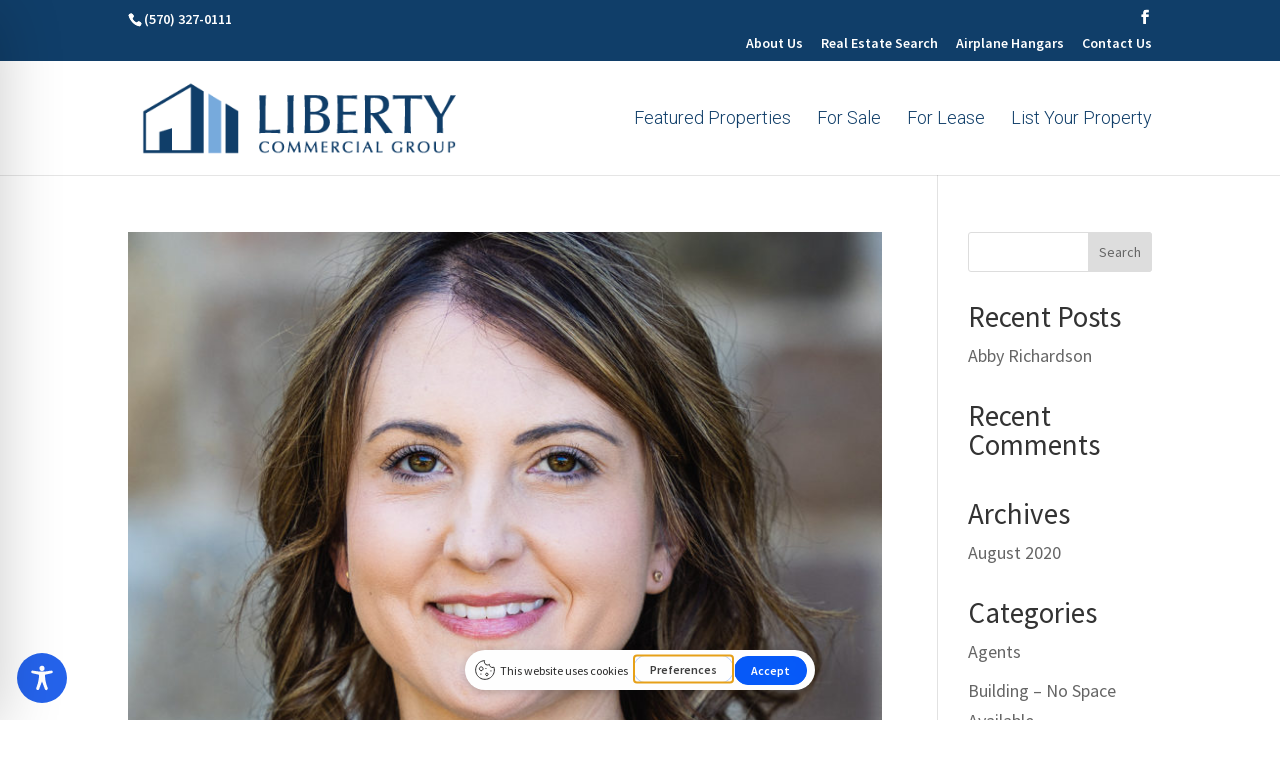

--- FILE ---
content_type: text/css
request_url: https://libertycommercialgroup.com/wp-content/plugins/flexmls-idx/assets/css/style.css?ver=6.8.3
body_size: 10576
content:
#flexmls_connect__cboxOverlay,#flexmls_connect__cboxWrapper,#flexmls_connect__colorbox{position:absolute;top:0;left:0;z-index:9999;overflow:hidden}#flexmls_connect__cboxWrapper{max-width:none}#flexmls_connect__cboxOverlay{position:fixed;width:100%;height:100%}#flexmls_connect__cboxBottomLeft,#flexmls_connect__cboxMiddleLeft{clear:left}#flexmls_connect__cboxContent{position:relative}#flexmls_connect__cboxLoadedContent{overflow:auto;-webkit-overflow-scrolling:touch}#flexmls_connect__cboxTitle{margin:0}#flexmls_connect__cboxLoadingGraphic,#flexmls_connect__cboxLoadingOverlay{position:absolute;top:0;left:0;width:100%;height:100%}#flexmls_connect__cboxClose,#flexmls_connect__cboxNext,#flexmls_connect__cboxPrevious,#flexmls_connect__cboxSlideshow{cursor:pointer}.flexmls_connect__cboxPhoto{float:left;margin:auto;border:0;display:block;max-width:none;-ms-interpolation-mode:bicubic}.flexmls_connect__cboxIframe{width:100%;height:100%;display:block;border:0;padding:0;margin:0}#flexmls_connect__cboxContent,#flexmls_connect__cboxLoadedContent,#flexmls_connect__colorbox{box-sizing:content-box;-moz-box-sizing:content-box;-webkit-box-sizing:content-box}#flexmls_connect__cboxOverlay{background:url(../images/overlay.png) repeat 0 0;opacity:.9;filter:alpha(opacity=90)}#flexmls_connect__colorbox{outline:0}#flexmls_connect__cboxTopLeft{width:21px;height:21px;background:url(../images/controls.png) no-repeat -101px 0}#flexmls_connect__cboxTopRight{width:21px;height:21px;background:url(../images/controls.png) no-repeat -130px 0}#flexmls_connect__cboxBottomLeft{width:21px;height:21px;background:url(../images/controls.png) no-repeat -101px -29px}#flexmls_connect__cboxBottomRight{width:21px;height:21px;background:url(../images/controls.png) no-repeat -130px -29px}#flexmls_connect__cboxMiddleLeft{width:21px;background:url(../images/controls.png) 0 0 repeat-y}#flexmls_connect__cboxMiddleRight{width:21px;background:url(../images/controls.png) 100% 0 repeat-y}#flexmls_connect__cboxTopCenter{height:21px;background:url(../images/border.png) 0 0 repeat-x}#flexmls_connect__cboxBottomCenter{height:21px;background:url(../images/border.png) 0 -29px repeat-x}#flexmls_connect__cboxContent{background:#fff;overflow:hidden}.flexmls_connect__cboxIframe{background:#fff}#flexmls_connect__cboxError{padding:50px;border:1px solid #ccc}#flexmls_connect__cboxLoadedContent{margin-bottom:28px}#flexmls_connect__cboxTitle{position:absolute;bottom:4px;left:0;text-align:center;width:100%;color:#949494}#flexmls_connect__cboxCurrent{position:absolute;bottom:4px;left:58px;color:#949494}#flexmls_connect__cboxLoadingOverlay{background:url(../images/loading_background.png) no-repeat 50%}#flexmls_connect__cboxLoadingGraphic{background:url(../images/loading.gif) no-repeat 50%}#flexmls_connect__cboxClose,#flexmls_connect__cboxNext,#flexmls_connect__cboxPrevious,#flexmls_connect__cboxSlideshow{border:0;padding:0;margin:0;overflow:visible;width:auto;background:none}#flexmls_connect__cboxClose:active,#flexmls_connect__cboxNext:active,#flexmls_connect__cboxPrevious:active,#flexmls_connect__cboxSlideshow:active{outline:0}#flexmls_connect__cboxSlideshow{position:absolute;bottom:4px;right:30px;color:#0092ef}#flexmls_connect__cboxPrevious{position:absolute;bottom:0;left:0;background:url(../images/controls.png) no-repeat -75px 0;width:25px;height:25px;text-indent:-9999px}#flexmls_connect__cboxPrevious:hover{background-position:-75px -25px}#flexmls_connect__cboxNext{position:absolute;bottom:0;left:27px;background:url(../images/controls.png) no-repeat -50px 0;width:25px;height:25px;text-indent:-9999px}#flexmls_connect__cboxNext:hover{background-position:-50px -25px}#flexmls_connect__cboxClose{position:absolute;bottom:0;right:0;background:url(../images/controls.png) no-repeat -25px 0;width:25px;height:25px;text-indent:-9999px}#flexmls_connect__cboxClose:hover{background-position:-25px -25px}.flexmls_connect__cboxIE #flexmls_connect__cboxBottomCenter,.flexmls_connect__cboxIE #flexmls_connect__cboxBottomLeft,.flexmls_connect__cboxIE #flexmls_connect__cboxBottomRight,.flexmls_connect__cboxIE #flexmls_connect__cboxMiddleLeft,.flexmls_connect__cboxIE #flexmls_connect__cboxMiddleRight,.flexmls_connect__cboxIE #flexmls_connect__cboxTopCenter,.flexmls_connect__cboxIE #flexmls_connect__cboxTopLeft,.flexmls_connect__cboxIE #flexmls_connect__cboxTopRight{filter:progid:DXImageTransform.Microsoft.gradient(startColorstr=#00FFFFFF,endColorstr=#00FFFFFF)}.owl-carousel{display:none;width:100%;-webkit-tap-highlight-color:transparent;position:relative;z-index:1}.owl-carousel .owl-stage{position:relative;touch-action:manipulation;-moz-backface-visibility:hidden}.owl-carousel .owl-stage:after{content:".";display:block;clear:both;visibility:hidden;line-height:0;height:0}.owl-carousel .owl-stage-outer{position:relative;overflow:hidden;-webkit-transform:translateZ(0)}.owl-carousel .owl-item,.owl-carousel .owl-wrapper{-webkit-backface-visibility:hidden;-moz-backface-visibility:hidden;-ms-backface-visibility:hidden;-webkit-transform:translateZ(0);-moz-transform:translateZ(0);-ms-transform:translateZ(0)}.owl-carousel .owl-item{position:relative;min-height:1px;float:left;-webkit-backface-visibility:hidden;-webkit-tap-highlight-color:transparent;-webkit-touch-callout:none}.owl-carousel .owl-item img{display:block;margin:0 auto;max-height:65vh;max-width:100%;width:auto}.owl-carousel .owl-dots.disabled,.owl-carousel .owl-nav.disabled{display:none}.owl-carousel .owl-dot,.owl-carousel .owl-nav .owl-next,.owl-carousel .owl-nav .owl-prev{cursor:pointer;-webkit-user-select:none;-moz-user-select:none;-ms-user-select:none;user-select:none}.owl-carousel .owl-nav button.owl-next,.owl-carousel .owl-nav button.owl-prev,.owl-carousel button.owl-dot{background:none;color:inherit;border:none;padding:0!important;font:inherit}.owl-carousel.owl-loaded{display:block}.owl-carousel.owl-loading{opacity:0;display:block}.owl-carousel.owl-hidden{opacity:0}.owl-carousel.owl-refresh .owl-item{visibility:hidden}.owl-carousel.owl-drag .owl-item{touch-action:pan-y;-webkit-user-select:none;-moz-user-select:none;-ms-user-select:none;user-select:none}.owl-carousel.owl-grab{cursor:move;cursor:-webkit-grab;cursor:grab}.owl-carousel.owl-rtl{direction:rtl}.owl-carousel.owl-rtl .owl-item{float:right}.no-js .owl-carousel{display:block}.owl-carousel .animated{-webkit-animation-duration:1s;animation-duration:1s;-webkit-animation-fill-mode:both;animation-fill-mode:both}.owl-carousel .owl-animated-in{z-index:0}.owl-carousel .owl-animated-out{z-index:1}.owl-carousel .fadeOut{-webkit-animation-name:fadeOut;animation-name:fadeOut}@-webkit-keyframes fadeOut{0%{opacity:1}to{opacity:0}}@keyframes fadeOut{0%{opacity:1}to{opacity:0}}.owl-height{transition:height .5s ease-in-out}.owl-carousel .owl-item .owl-lazy{opacity:0;transition:opacity .4s ease}.owl-carousel .owl-item .owl-lazy:not([src]),.owl-carousel .owl-item .owl-lazy[src^=""]{max-height:0}.owl-carousel .owl-item img.owl-lazy{transform-style:preserve-3d}.owl-carousel .owl-video-wrapper{position:relative;height:100%;background:#000}.owl-carousel .owl-video-play-icon{position:absolute;height:80px;width:80px;left:50%;top:50%;margin-left:-40px;margin-top:-40px;background:url(owl.video.play.png) no-repeat;cursor:pointer;z-index:1;-webkit-backface-visibility:hidden;transition:transform .1s ease}.owl-carousel .owl-video-play-icon:hover{transform:scale(1.3)}.owl-carousel .owl-video-playing .owl-video-play-icon,.owl-carousel .owl-video-playing .owl-video-tn{display:none}.owl-carousel .owl-video-tn{opacity:0;height:100%;background-position:50%;background-repeat:no-repeat;background-size:contain;transition:opacity .4s ease}.owl-carousel .owl-video-frame{position:relative;z-index:1;height:100%;width:100%}.flexmls_connect__button,.flexmls_connect__page_content button,.flexmls_connect__sr_detail button{background:#fcfcfc;background:linear-gradient(0deg,#fcfcfc 0,#e6e6e6);border-radius:4px;background-clip:padding-box;color:#000;padding:.3em .8em;font-size:11px;cursor:pointer;white-space:nowrap;margin:0 2px 2px 0;border:1px solid #afafaf;vertical-align:middle}.flexmls_connect__button:hover,.flexmls_connect__page_content button:hover,.flexmls_connect__sr_detail button:hover{background:#fefefe;background:linear-gradient(0deg,#fefefe 0,#f3f3f3);color:#000}.flexmls_connect__button:active,.flexmls_connect__page_content button:active,.flexmls_connect__sr_detail button:active{box-shadow:0 1px 0 hsla(0,0%,100%,.3),inset 0 1px 3px rgba(0,0,0,.7);opacity:1}a.flexmls_connect__button{text-decoration:none}a.flexmls_connect__button:hover{text-decoration:underline}.flexmls_connect__page_content button.colored,.flexmls_connect__sr_detail button.colored{background:#7a9be2;background:linear-gradient(0deg,#7a9be2 0,#5069c3);border:1px solid #5069c3;color:#fff;text-shadow:1px 1px 2px #000}.flexmls_connect__page_content button.colored:hover,.flexmls_connect__sr_detail button.colored:hover{background:#94afe8;background:linear-gradient(0deg,#94afe8 0,#7387cf)}.flexmls_connect__page_content button img,.flexmls_connect__sr_detail button img{margin:0 3px 0 0}tr.flexmls_connect__zebra:nth-child(2n){background-color:#ededed}.flexmls_connect__photo_switcher button{vertical-align:middle;text-align:center}.flexmls_connect__photo_switcher button img{border:0;width:6px;height:11px;margin:2px}.flexmls_connect__search ul.as-selections{border-color:#888 #aaa #b6b6b6!important;border-style:solid!important;border-width:1px!important;padding:4px 0 4px 4px!important;overflow:auto!important;background-color:#fff!important;box-shadow:inset 0 1px 2px #888!important;-webkit-box-shadow:inset 0 1px 2px #888!important;-moz-box-shadow:inset 0 1px 2px #888!important}.flexmls_connect__search ul.as-selections.loading{background-color:#eee}.flexmls_connect__search ul.as-selections li{float:left;margin:1px 4px 1px 0;list-style-type:none!important}.flexmls_connect__search ul.as-selections li.as-selection-item{color:#2b3840!important;font-size:13px!important;font-family:Lucida Grande,arial,sans-serif!important;text-shadow:0 1px 1px #fff!important;background-color:#ddeefe!important;background-image:-webkit-gradient(linear,0 0,0 100%,from(#ddeefe),to(#bfe0f1))!important;border:1px solid #acc3ec!important;border-top-color:#c0d9e9!important;padding:2px 7px 2px 10px!important;border-radius:12px!important;-webkit-border-radius:12px!important;-moz-border-radius:12px!important;box-shadow:0 1px 1px #e4edf2!important;-webkit-box-shadow:0 1px 1px #e4edf2!important;-moz-box-shadow:0 1px 1px #e4edf2!important;-ms-user-select:none!important;user-select:none!important;-webkit-user-select:none!important;-moz-user-select:none!important}.flexmls_connect__search ul.as-selections li.as-selection-item:last-child{margin-left:30px}.flexmls_connect__search ul.as-selections li.as-selection-item a.as-close{float:right;margin:1px 0 0 7px;padding:0 2px;cursor:pointer;color:#5491be;font-family:Helvetica,helvetica,arial,sans-serif;font-size:14px;font-weight:700;text-shadow:0 1px 1px #fff;-webkit-transition:color .1s ease-in}.flexmls_connect__search ul.as-selections li.as-selection-item.blur{color:#666;background-color:#f4f4f4;background-image:-webkit-gradient(linear,0 0,0 100%,from(#f4f4f4),to(#d5d5d5));border-color:#ccc #bbb #bbb;box-shadow:0 1px 1px #e9e9e9;-webkit-box-shadow:0 1px 1px #e9e9e9;-moz-box-shadow:0 1px 1px #e9e9e9}.flexmls_connect__search ul.as-selections li.as-selection-item.blur a.as-close{color:#999}.flexmls_connect__search ul.as-selections li:hover.as-selection-item{color:#2b3840;background-color:#bbd4f1;background-image:-webkit-gradient(linear,0 0,0 100%,from(#bbd4f1),to(#a3c2e5));border-color:#8bb7ed #6da0e0 #6da0e0}.flexmls_connect__search ul.as-selections li:hover.as-selection-item a.as-close{color:#4d70b0}.flexmls_connect__search ul.as-selections li.as-selection-item.selected{border-color:#1f30e4}.flexmls_connect__search ul.as-selections li.as-selection-item a:hover.as-close{color:#1b3c65}.flexmls_connect__search ul.as-selections li.as-selection-item a:active.as-close{color:#4d70b0}.flexmls_connect__search ul.as-selections li.as-original{margin-left:0;width:100%}.flexmls_connect__search ul.as-selections li.as-original input{border:none;outline:none;font-size:13px;height:18px;line-height:18px;padding-top:3px}.flexmls_connect__search ul.as-list{position:absolute;list-style-type:none;margin:2px 0 0;padding:0;font-size:14px;color:#000;font-family:Lucida Grande,arial,sans-serif;background-color:#fff;background-color:hsla(0,0%,100%,.95)!important;z-index:2;box-shadow:0 2px 12px #222;-webkit-box-shadow:0 2px 12px #222;-moz-box-shadow:0 2px 12px #222;border-radius:5px;-webkit-border-radius:5px;-moz-border-radius:5px}.flexmls_connect__search li.as-result-item,li.as-message{margin:0;padding:5px 12px;background-color:transparent;*background-color:#fff;border:1px solid;border-color:#fff #fff #ddd;cursor:pointer;border-radius:5px;-webkit-border-radius:5px;-moz-border-radius:5px}.flexmls_connect__search li:first-child.as-result-item{margin:0}.flexmls_connect__search li.as-message{margin:0;cursor:default}.flexmls_connect__search li.as-result-item.active{background-color:#3668d9;background-image:-webkit-gradient(linear,0 0,0 64%,from(#6e81f5),to(#3e52f2));border-color:#3342e8;color:#fff;text-shadow:0 1px 2px #122042}.flexmls_connect__search li.as-result-item em{font-style:normal;background:#444;padding:0 2px;color:#fff}.flexmls_connect__search li.as-result-item.active em{background:#253f7a;color:#fff}@media screen and (-webkit-min-device-pixel-ratio:0){.flexmls_connect__search ul.as-selections{border-top-width:2px}.flexmls_connect__search ul.as-selections li.as-selection-item{padding-top:3px;padding-bottom:3px}.flexmls_connect__search ul.as-selections li.as-selection-item a.as-close{margin-top:-1px}.flexmls_connect__search ul.as-selections li.as-original input{line-height:19px;height:19px}}@media (-webkit-min-device-pixel-ratio:10000),not all and (-webkit-min-device-pixel-ratio:0){.flexmls_connect__search ul.as-list{border:1px solid #888}.flexmls_connect__search ul.as-selections li.as-selection-item a.as-close{margin-left:4px;margin-top:0}}.flexmls_connect__search ul.as-list{border:1px solid\9}.flexmls_connect__search ul.as-selections li.as-selection-item a.as-close{margin-left:4px\9;margin-top:0\9}.flexmls_connect__search ul.as-list,x:-moz-any-link,x:default{border:1px solid #888}BODY:first-of-type ul.as-list,x:-moz-any-link,x:default{border:none}@font-face{font-family:flexmls-icons;src:url(../fonts/icomoon.eot?-pmhnf7=);src:url(../fonts/icomoon.eot?#iefix-pmhnf7=) format("embedded-opentype"),url(../fonts/icomoon.woff?-pmhnf7=) format("woff"),url(../fonts/icomoon.ttf?-pmhnf7=) format("truetype"),url(../fonts/icomoon.svg?-pmhnf7#icomoon=) format("svg");font-weight:400;font-style:normal}[class*=" flexmls-icon-"],[class^=flexmls-icon-]{font-family:flexmls-icons;speak:none;font-style:normal;font-weight:400;font-variant:normal;text-transform:none;line-height:1;-webkit-font-smoothing:antialiased;-moz-osx-font-smoothing:grayscale}.flexmls-icon-inbox:before{content:"\e600"}.flexmls-icon-thumb_up:before{content:"\e601"}.flexmls-icon-thumb_down:before{content:"\e602"}.flexmls-icon-heart:before{content:"\e603"}.flexmls-icon-star:before{content:"\e604"}.flexmls-icon-x_circle:before{content:"\e605"}.flexmls-icon-collection:before{content:"\e606"}.flexmls-icon-search:before{content:"\e607"}.flexmls-icon-search_agent:before{content:"\e608"}.flexmls-icon-plus_large:before{content:"\e609"}.flexmls-icon-eye:before{content:"\e60a"}.flexmls-icon-comment:before{content:"\e60b"}.flexmls-icon-more_dots:before{content:"\e60c"}.flexmls-icon-print:before{content:"\e60d"}.flexmls-icon-save:before{content:"\e60e"}.flexmls-icon-email:before{content:"\e60f"}.flexmls-icon-chart:before{content:"\e610"}.flexmls-icon-download:before{content:"\e611"}.flexmls-icon-link:before{content:"\e612"}.flexmls-icon-arrow_up:before{content:"\e613"}.flexmls-icon-arrow_down:before{content:"\e614"}.flexmls-icon-refresh:before{content:"\e615"}.flexmls-icon-carrot_line:before{content:"\e616"}.flexmls-icon-carrot_fill:before{content:"\e617"}.flexmls-icon-search_small:before{content:"\e618"}.flexmls-icon-check_small:before{content:"\e619"}.flexmls-icon-briefcase:before{content:"\e61a"}.flexmls-icon-add:before{content:"\e61b"}.flexmls-icon-minus:before{content:"\e61c"}.flexmls-icon-gear:before{content:"\e61d"}.flexmls-icon-refresh_large:before{content:"\e61e"}.flexmls-icon-check:before{content:"\e61f"}.flexmls-icon-view_list_line:before{content:"\e620"}.flexmls-icon-view_list_fill:before{content:"\e621"}.flexmls-icon-view_gallery_line:before{content:"\e622"}.flexmls-icon-view_gallery_fill:before{content:"\e623"}.flexmls-icon-view_map:before{content:"\e624"}.flexmls-icon-x_close:before{content:"\e625"}.flexmls-icon-arrow_page_next:before{content:"\e626"}.flexmls-icon-arrow_page_previous:before{content:"\e627"}.flexmls-icon-collection_new:before{content:"\e628"}.flexmls-icon-search_new:before{content:"\e629"}.flexmls-icon-facebook:before{content:"\e62a"}.flexmls-icon-google_plus:before{content:"\e62b"}.flexmls-icon-logo_flexmls:before{content:"\e62c"}.flexmls-icon-badge_comment:before{content:"\e62d"}.flexmls-icon-badge_eye:before{content:"\e62e"}.flexmls-icon-badge_heart:before{content:"\e62f"}.flexmls-icon-badge_plus:before{content:"\e630"}.flexmls-icon-badge_refresh:before{content:"\e631"}.flexmls-icon-badge_star:before{content:"\e632"}.flexmls-icon-badge_thumb_up:before{content:"\e633"}.flexmls-icon-badge_thumb_down:before{content:"\e634"}.flexmls-icon-badge_x:before{content:"\e635"}.flexmls-icon-badge_collection:before{content:"\e636"}.flexmls-icon-badge_arrow_down:before{content:"\e637"}.flexmls-icon-badge_briefcase:before{content:"\e638"}.flexmls-icon-badge_arrow_up:before{content:"\e639"}.flexmls-icon-badge_minus:before{content:"\e63a"}.flexmls-icon-street_view:before{content:"\e63b"}.flexmls-icon-birds_eye:before{content:"\e63c"}.flexmls-icon-messages_fill:before{content:"\e63d"}.flexmls-icon-messages_line:before{content:"\e63e"}.flexmls-icon-group:before{content:"\e63f"}.flexmls-icon-full_screen:before{content:"\e640"}.flexmls-icon-arrow_photo_next:before{content:"\e641"}.flexmls-icon-arrow_photo_previous:before{content:"\e642"}.flexmls-icon-play_circle_small:before{content:"\e643"}.flexmls-icon-play_circle_large:before{content:"\e644"}.flexmls-icon-no-alarm:before{content:"\e645"}.flexmls-icon-alarm:before{content:"\e646"}.flexmls-icon-star-full:before{content:"\e9d9"}.flexmls-icon-blocked:before{content:"\ea0e";transform:rotate(90deg);display:inline-block}.flexmls_connect__form_row{margin-bottom:1rem;position:relative}.flexmls_connect__form_row:after,.flexmls_connect__form_row:before{content:"";display:table}.flexmls_connect__form_row:after{clear:both}.flexmls_connect__form_row.flexmls_connect__form_row_color{clip:rect(0,0,0,0);height:0;left:-9999rem;position:absolute;width:0}.flexmls_connect__form_input,.flexmls_connect__form_label,.flexmls_connect__form_textarea{display:block;font-size:1rem;width:100%}@media (min-width:481px){.flexmls_connect__form_input,.flexmls_connect__form_label,.flexmls_connect__form_textarea{display:inline-block;vertical-align:top}}@media (min-width:481px){.flexmls_connect__form_label{width:9rem}}@media (min-width:481px){.flexmls_connect__form_textarea{width:66%}}button.flexmls_leadgen_button[disabled]{cursor:not-allowed;opacity:.8;pointer-events:none}.flexmls_connect__form_message{background:#fff;border-left:4px solid transparent;font-weight:700;margin-bottom:1rem;padding:1rem;text-align:center}.flexmls_connect__form_message.flexmls_connect__form_message-error{border-left-color:#dc3232;box-shadow:0 0 2px rgba(0,0,0,.3);color:#dc3232}.flexmls_connect__form_message.flexmls_connect__form_message-success{border-left-color:#46b450;box-shadow:0 0 2px rgba(0,0,0,.3);color:#46b450}.flexmls_connect__form_footer{text-align:right}.flexmls_loading_svg{display:inline-block;height:2rem;margin-right:1rem;width:2rem}.flexmls-warning{border-left:.25rem solid #dc3232;box-shadow:0 .06125rem .125rem #eaeaea;padding:1rem}.wp-dialog{background-color:#f5f5f5;z-index:999999!important;position:fixed!important}.wp-dialog .ui-dialog-titlebar-close{display:none}.ui-widget-overlay{background:url(../images/overlay.png) repeat scroll 0 0 transparent!important;opacity:.9!important;z-index:9999}.fmc_dialog{font-size:1.5em;height:auto;line-height:150%;min-height:45px;padding:13px;width:auto}.fmc-error{color:#cc3131;background-color:#f7e4e4;padding:5px 15px;border-radius:5px}.wp-dialog .ui-dialog-title{display:block;height:50px;line-height:2em;padding:1px 0 2px;text-align:center}#flexmls_connect__important{position:absolute;left:-5000px}.flexmls_connect__success_message{display:none;color:green;font-weight:700;text-align:center;padding:10px}.hover_container .hover_border:hover{border:2px solid #d2d2d2;border-radius:14px 14px 14px 14px;overflow:hidden;margin:10px;padding:5px}.hover_border{overflow:hidden;margin:10px;padding:5px;border:2px solid transparent}.hover_container{margin-bottom:15px}.flexmls_connect__carousel{text-align:left;max-width:100%}.flexmls_connect__container{max-width:100%;overflow:hidden;position:relative;background-color:#fff;padding:8px 0;border:1px solid #fff}.flexmls_connect__container .flexmls_connect__empty_message{color:#ccc;font-weight:700;font-size:14pt;text-align:center;padding:1.5em 0}.flexmls_connect__slides img{border:0!important;padding:0!important;margin:0!important}.flexmls_connect__slides a{line-height:10px;display:block}.flexmls_connect__slides a.flexmls_popup:hover{opacity:.75}.flexmls_connect__slides a.popup_no_link:hover{opacity:.75}.flexmls_connect__carousel .pleasewait{background:#fff url(../images/loading.gif) no-repeat 4px;position:absolute;border:2px solid #999;color:#666;font-weight:700;padding:8px 16px 8px 40px;margin:0 0 0 -24px;box-shadow:2px 2px 10px #ccc}.flexmls_connect__slide_page{display:none}.elementor-widget-container .flexmls_connect__slide_page,.is_admin_content .flexmls_connect__slide_page{display:block}.is_admin_content .flexmls_connect__slide_row{display:flex}.is_admin_content .flexmls_connect__listing{pointer-events:none}.clearfix:after{visibility:hidden;display:block;font-size:0;content:" ";clear:both;height:0}.flexmls_connect__listing{box-sizing:border-box;position:relative;padding:2px;text-align:center;background-color:#fff;border:1px solid #fff;float:left;margin-bottom:2%;max-width:100%}.columns2 .flexmls_connect__listing,.columns3 .flexmls_connect__listing,.columns4 .flexmls_connect__listing,.columns5 .flexmls_connect__listing,.columns6 .flexmls_connect__listing,.columns7 .flexmls_connect__listing,.columns8 .flexmls_connect__listing{margin:0 .5% 1%}.columns2 .flexmls_connect__listing{width:49%}.columns3 .flexmls_connect__listing{width:32%}.columns4 .flexmls_connect__listing{width:24%}.columns5 .flexmls_connect__listing{width:19%}.columns6 .flexmls_connect__listing{width:15.66666%}.columns7 .flexmls_connect__listing{width:13.28571%}.columns8 .flexmls_connect__listing{width:11.5%}.flexmls_connect__slides div p.caption{margin:0!important}.flexmls_connect__slides div p.caption a{font-size:12px;line-height:15px;font-weight:700;margin-top:2px;text-decoration:none;color:#333}.flexmls_connect__slides div p.caption a small{font-size:10px;line-height:12px;color:#888;font-weight:400;display:block;text-decoration:none;padding-top:2px;margin-top:2px}.flexmls_connect__slides div p.caption a small.dark{color:#333;border-bottom:1px solid #ccc;padding-bottom:3px;margin:.15em 0 3px}.flexmls_connect__carousel_nav{background:#fff;text-align:center}.flexmls_connect__carousel ul.pagination{list-style-type:none!important;margin:0!important;padding-top:8px;display:inline-block}.flexmls_connect__carousel ul.pagination li{float:left!important;margin:0 2px!important;background-image:none!important;list-style-type:none!important}.flexmls_connect__carousel ul.pagination a{float:none!important;margin:0!important;padding:7px 0 0!important;display:block!important;width:7px!important;text-indent:-999999px!important;height:0!important;overflow:hidden!important;background:none!important;background-image:url(../images/loopedCarousel/pagination.png)!important;background-position:0 0!important;background-repeat:no-repeat!important}.flexmls_connect__carousel ul.pagination li.active a{background-position:0 -7px!important}.flexmls_connect__carousel a{font-size:12px}.flexmls_connect__carousel a.next,.flexmls_connect__carousel a.previous{padding:4px;font-style:italic;color:#000}.flexmls_connect__carousel a.previous{float:left}.flexmls_connect__carousel a.next{float:right}.flexmls_connect__count{text-align:right}.flexmls_connect__active_color{color:#000;font-style:none;background-color:inherit}.flexmls_connect__inactive_color{color:#ccc;font-style:italic;background-color:inherit}.flexmls_connect__error_color{color:#c00;background-color:#fcc}.flexmls_connect__hidden,.flexmls_connect__hidden2,.flexmls_connect__hidden3,.flexmls_connect__market_stats ul{display:none}.flexmls_connect__count,.flexmls_connect__disclaimer,.flexmls_connect__disclaimer a{font-size:8pt;color:#333;clear:both}.flexmls_connect__carousel .flexmls_connect__disclaimer,.flexmls_connect__carousel .flexmls_connect__disclaimer a{font-size:7.5pt;margin-top:2.5em;white-space:nowrap}.flexmls_connect__disclaimer a{text-decoration:underline;cursor:pointer}.flexmls_connect__badge{font-family:Arial,sans-serif;color:#fff;font-weight:700;font-size:8pt;border:1px solid #dadada;border-right:0;border-bottom:0;padding:2px;line-height:8pt;background-color:#454545}.flexmls_connect__badge,img.flexmls_connect__badge_image{cursor:pointer;position:absolute;bottom:0;right:0;margin:0!important}img.flexmls_connect__badge_image{width:20px!important;height:13px!important;border:0;padding:0}.flexmls_connect__colorbox_address .flexmls_connect__badge,.flexmls_connect__disclaimer .flexmls_connect__badge,.flexmls_connect__disclaimer .flexmls_connect__badge_image{display:inline;position:static;margin-right:.5em!important}.flexmls_connect__market_stats .legendLayer .background{fill:hsla(0,0%,100%,0);stroke:rgba(0,0,0,.85);stroke-width:0}.flexmls_connect__search{padding:.5em}.flexmls_connect__search form{padding:0;margin:0}.flexmls_connect__search label{cursor:pointer;display:inline}.flexmls_connect__search table{width:100%;margin:0;border-collapse:separate;border-spacing:0 .35em}.flexmls_connect__search table tr td{text-align:center;font-style:italic}.flexmls_connect__search table tr td.first{text-align:right;white-space:nowrap}.flexmls_connect__search table tr td span{margin:0 .25em;white-space:nowrap;display:inline-block}.flexmls_connect__search table tr td input.text{width:90%;text-align:center;font-weight:700;background-color:#fff}.flexmls_connect__search table tr td input.property-type-checkbox{margin:.5em .25em}.flexmls_connect__search_field .select2-container{width:100%}.flexmls_connect__search .shade{background-color:transparent;background-color:rgba(0,0,0,.25)}.flexmls_connect__search_agent_input input{margin-top:4px;margin-bottom:4px;padding:.25em;background-color:#fff;color:#000;text-align:left;font-weight:400;border:1px solid #989898;background-color:#fff!important;box-shadow:inset 0 0 0 #888!important;-webkit-box-shadow:inset 0 0 0 #888!important;-moz-box-shadow:inset 0 0 0 #888!important}.flexmls_connect_location_search{width:75%;background:#000!important;color:#fff!important;text-shadow:0 1px 1px #111!important;box-shadow:0 1px 1px #111!important;-webkit-box-shadow:0 1px 1px #111!important;-moz-box-shadow:0 1px 1px #111!important;background:-moz-linear-gradient(to top,#333 0,#4d4d4d 50%,#000 51%,#000 100%)!important;border-radius:.35em .35em .35em .35em!important;text-align:center!important;font-weight:700!important;cursor:pointer}.flexmls_connect__agent_search{color:#000;width:300px;font-family:Arial,sans-serif;box-shadow:0 2px 6px #000!important;-webkit-box-shadow:0 2px 6px #000!important;-moz-box-shadow:0 2px 6px #000!important;background-color:#fff;padding:20px;margin:3px 3px 20px}.flexmls_connect__colorbox_address{padding:.1em 0 .3em;text-align:center;width:100%;color:#333;font-size:1.1em;position:absolute;top:0}#flexmls_connect__cboxLoadedContent{color:#000;margin:2.2em 0 1.75em}#flexmls_connect__cboxLoadedContent iframe{width:100%;height:100%}.flexmls_connect__market_stats.center div,.flexmls_connect__market_stats.center div table tbody tr,.flexmls_connect__market_stats.center p{text-align:center;margin-left:auto;margin-right:auto}.flexmls_connect__market_stats.right div,.flexmls_connect__market_stats.right div table tbody tr,.flexmls_connect__market_stats.right p{text-align:right;margin-left:auto}.flexmls_connect__carousel.center{text-align:center;margin-left:auto;margin-right:auto}.flexmls_connect__carousel.right{text-align:right;margin-left:auto}#flexmls_connect__stat_tooltip{position:absolute;display:none;border:1px solid #d0d0d0;padding:2px;background-color:#eee;opacity:.8;color:#333}.flexmls_connect__search ul.as-selections{margin:0!important;list-style-type:none!important;border:1px solid #989898!important;box-shadow:inset 0 0 0 #888!important;-webkit-box-shadow:inset 0 0 0 #888!important;-moz-box-shadow:inset 0 0 0 #888!important;width:100%}.flexmls_connect__search ul.as-selections li.as-selection-item{border-radius:4px!important;-webkit-border-radius:4px!important;-moz-border-radius:4px!important}.flexmls_connect__search ul.as-list{list-style-type:none!important}.flexmls_connect__search li.as-result-item,li.as-message{text-align:left!important}.flexmls_connect__heading{font-weight:700}.my_account_outer{overflow:auto;border:2px solid #000;margin-bottom:15px;padding:20px}.my_account_inner{margin:15px;float:left}.flexmls_connect__right{position:relative;float:right}.flexmls_connect__field_label{font-weight:700}.flexmls_connect__zebra:nth-child(odd),div.flexmls_connect__zebra:nth-child(odd){background-color:#ccc}.flexmls_connect__zebra{padding:4px}ul.flexmls-idx-media-links{list-style:none outside none;margin:0}.flexmls-idx-media-links{padding:0}ul.flexmls-idx-media-links>li{display:inline;margin:0;padding:0}.flexmls-idx-media-links>li:after{content:" | "}.flexmls-idx-media-links>li:last-child:after{content:""}.flexmls_connect__sr_detail .flexmls_connect__tab_div{margin:30px 0 20px;border-bottom:1px solid #cfcfcf}.flexmls_connect__sr_detail .flexmls_connect__tab{background:#f2f2f2;background:linear-gradient(0deg,#f2f2f2 0,#d4d4d4);border-top-right-radius:.5em;-moz-border-radius:.5em;border-top-left-radius:.5em;background-clip:padding-box;color:#000;cursor:pointer;font-size:13px;padding:.5em .75em .45em;margin-right:6px;border:1px solid #cfcfcf;border-bottom:0;-webkit-user-select:none;-moz-user-select:none;-ms-user-select:none;user-select:none;display:-moz-inline-box;display:inline-block;vertical-align:baseline;zoom:1;*display:inline;*vertical-align:auto;position:relative;top:1px}.flexmls_connect__sr_detail .flexmls_connect__tab.active{background:#fff;cursor:default}.flexmls_connect__schedule_showing_table{table-layout:auto}.flexmls_connect__required{color:red}.flexmls_connect__schedule_showing_table tr td{text-align:left!important;padding:5px!important}#flexmls_connect__detail_group table tr td{text-align:left!important}.flexmls_connect__sr_detail .flexmls_connect__detail_header{font-size:1.25em;display:block;background-color:#cfcfcf;padding:4px;color:#000}.flexmls_connect__sr_detail td{padding:4px}.flexmls_connect__sr_detail b{color:#000}#flexmls_connect__map_canvas{width:100%;height:400px}.flexmls_connect__sr_pagination{text-align:center}.flexmls_connect__sr_pagination a,.flexmls_connect__sr_pagination span{text-decoration:none;padding:12px;font-weight:700}.flexmls_connect__sr_pagination a:hover{text-decoration:underline}.flexmls_connect__sr_pagination .flexmls_connect__button{color:#000}.flexmls_connect__idx_disclosure_text{margin-top:4em}.flexmls_connect__prev_next{position:relative;float:right;margin-bottom:.25em}.flexmls_connect__prev_next button{vertical-align:top}.flexmls_connect__prev_next button.left img{margin:0 3px 0 0}.flexmls_connect__prev_next button.right img{margin:0 0 0 3px}.flexmls_connect_select{margin:.5em 0}.flexmls_connect_hasJavaScript{display:none}.portal-button-primary{font-weight:700;font-size:13px}.portal-button-secondary{color:#007;background:none repeat scroll 0 0 transparent;border:0}.listing_cart{margin-bottom:.5em}.listing_cart i{cursor:pointer;color:#b3b3b3;font-size:1.4em;padding-right:.5em}.listing_cart i:hover{color:#999}.selected .flexmls-icon-heart,.selected .flexmls-icon-heart:hover{color:#d9a5ed}.selected .flexmls-icon-thumb_up,.selected .flexmls-icon-thumb_up:hover{color:#4cd964}.selected .flexmls-icon-thumb_down,.selected .flexmls-icon-thumb_down:hover{color:#fc3e39}.flexmls_connect_vtour_link_alternative{display:block;top:50%;left:50%;width:300px;margin-left:-150px;position:absolute}@media print{body{background-color:#fff}.flexmls_connect__disclaimer_text{display:block;font-size:8pt;line-height:8pt}.flexmls_connect__sr_divider{margin:0}.flexmls_connect__sr_address{margin-bottom:0}.flexmls_connect__photo_container{border:1px solid transparent!important}.flexmls_connect__main_image{padding:2px;border:1px solid #cfcfcf}.flexmls_connect__filmstrip,.flexmls_connect__not_printable,.flexmls_connect__photo_pager,.flexmls_connect__sr_details,.flexmls_connect__tab_div,button{display:none!important}}.elementor-element-edit-mode .flexmls_connect__market_stats_graph{background-color:#dadada;display:flex;justify-content:center;align-items:center}.elementor-element-edit-mode .flexmls_connect__market_stats_graph:after{display:block;content:"The graph will be displayed on the site";color:#a0a0a0;font-size:25px}.flexmls_connect__sr_divider{clear:both;margin-top:15px;margin-bottom:15px;height:1px;color:#d3d3d3;background-color:#d3d3d3;border:none;display:block}.flexmls_connect__sr_email_updates{line-height:4.5em;margin:14px}.flexmls_connect__sr_matches_count{font-size:26px;font-weight:700;padding-right:.2em}.flexmls_connect__sr_result{padding-bottom:1em;border-bottom:1px solid #d3d3d3;margin-bottom:1em}.flexmls_connect__sr_result:after,.flexmls_connect__sr_result:before{content:"";display:table}.flexmls_connect__sr_result:after{clear:both}.flexmls_connect__sr_detail a,.flexmls_connect__sr_email_updates a,.flexmls_connect__sr_result a{text-decoration:none;cursor:pointer}.flexmls_connect__sr_detail a:hover,.flexmls_connect__sr_email_updates a:hover,.flexmls_connect__sr_result a:hover{text-decoration:underline}.flexmls_connect__sr_price{font-size:24px;color:#000}.flexmls_connect__sr_address{margin-bottom:13px;font-size:18px}.flexmls_connect__sr_result{text-align:center}.flexmls_connect__sr_result img{box-sizing:border-box;padding:3px;border:1px solid #cdcbcc}.flexmls_connect__sr_result .flexmls_connect__sr_listing_facts{border-top:1px solid #d3d3d3;width:100%}.flexmls_connect__sr_result .flexmls_connect__sr_listing_facts tr td{padding:4px;width:50%;color:#000;vertical-align:top}.flexmls_connect__sr_result .flexmls_connect__sr_idx{padding-top:10px!important}.flexmls_connect__sr_result .flexmls_connect__sr_idx .flexmls_connect__badge{position:relative}.flexmls_connect__sr_details{clear:both;color:#d6d6d6;margin-bottom:1em}.flexmls_connect__sr_openhouse{color:#000;margin:4px}.flexmls_connect__sr_openhouse em{font-style:italic;font-size:1.25em;margin-right:8px}.flexmls_connect__sr_detail .flexmls_connect__sr_openhouse{margin-top:2em}.flexmls_connect__sr_main_photo{margin-bottom:1em}td.flexmls_connect__sr_idx,tr.flexmls_connect__sr_zebra_off td,tr.flexmls_connect__sr_zebra_on td{text-align:left!important}tr.flexmls_connect__sr_zebra_on{background-color:#ededed}.flexmls_connect__sr_view_options>div{display:inline-block}.flexmls_connect__sr_view_options .listingsperpage{margin-right:1em}.flexmls_connect__sr_details_buttons button{margin-bottom:.8em}.flexmls_connect__sr_details_buttons button:first-of-type{margin-right:1em}.flexmls_connect__sr_asset_link{display:block}.flexmls_connect__sr_save_search{position:relative}.flexmls_connect__sr_save_search_save_confirm{position:absolute;left:0;top:0;background:#fff;z-index:10;width:320px;max-width:95vw;padding:4px}.flexmls_connect__sr_save_search_save_confirm .flexmls_connect_search_name{width:65%;float:left;margin-right:5%}.flexmls_connect__sr_save_search_save_confirm .flexmls_connect_search_submit{width:30%;float:left;padding:5px 10px}@media (min-width:481px){.flexmls_connect__sr_result{text-align:left}.flexmls_connect__sr_left_column{float:left;max-width:46%}.flexmls_connect__sr_listing_facts_container{width:50%;float:right}.flexmls_connect__sr_details{clear:none}}@media (min-width:768px){.flexmls_connect__sr_matches{float:left}.flexmls_connect__sr_view_options{float:right}.flexmls_connect__sr_result img{box-sizing:border-box;float:left;margin-right:11px;margin-bottom:13px}.flexmls_connect__sr_result .flexmls_connect__sr_details{float:none;max-width:none}.flexmls_connect__sr_left_column{max-width:36%}.flexmls_connect__sr_listing_facts_container{width:60%}.flexmls_connect__sr_asset_link{display:inline-block}.flexmls_connect__sr_asset_link+.flexmls_connect__sr_asset_link{margin-left:.8em;border-left:1px solid #ccc;padding-left:.8em}}.flexmls_connect__listing_details_page .entry-title{display:none}.flexmls_connect__listing_details_page .listing_cart{display:flex}.flexmls_connect__listing_details_page .flexmls_portal_cart_handle i{color:#d3d3d3}.flexmls_connect__listing_details_page .flexmls_portal_cart_handle i:hover{color:#e9e8e8}.flexmls_connect__listing_details_page .Rejects.selected i{color:#f50000;text-shadow:0 0 3px rgba(0,0,0,.3)}.flexmls_connect__listing_details_page .Favorites.selected i{color:#f9dd00;text-shadow:0 0 1px rgba(0,0,0,.5)}.flexmls_connect__ld_status{color:orange;font-weight:700}.flexmls_connect__ld_status.status_closed{color:#00f}.flexmls_connect__ld_price{font-size:24px;color:#000;display:flex}.flexmls_connect__price_changes{font-size:16px;margin:12px 0 0 12px}.flexmls_connect__price_changes span{font-size:14px}.flexmls_connect__price_changes_down{color:red}.flexmls_connect__price_changes_up{color:green}.flexmls_connect__ld_button_group button{display:block;margin-bottom:.8em}.flexmls_connect__sr_detail .flexmls_connect__photos{text-align:center}.flexmls_connect__sr_detail .flexmls_connect__photo_pager{text-align:center;margin:12px 0}.flexmls_connect__photo_switcher{color:#000;font-size:1.25em;margin-bottom:.6em}.flexmls_connect__ld_larger_photos_link{display:none}.flexmls_connect__photo_container{width:98%;overflow:hidden}.flexmls_connect__photo_container img{max-height:400px}.flexmls_connect__sr_detail .flexmls_connect__main_image{cursor:pointer}.flexmls_connect__sr_detail .flexmls_connect__filmstrip,.flexmls_connect__sr_detail .flexmls_connect__photo_container{padding:6px;border:1px solid #cdcbcc;margin:0 auto;display:block}.flexmls_connect__sr_detail .flexmls_connect__filmstrip{width:98%;height:70px;overflow-x:auto;overflow-y:hidden;text-align:left;vertical-align:middle;word-wrap:normal;white-space:nowrap;border:1px solid #ababab}.flexmls_connect__sr_detail .flexmls_connect__filmstrip img{border:1px solid #9a9899;height:42px;margin:8px 4px 0;cursor:pointer}.flexmls_connect__sr_detail .flexmls_connect__filmstrip img.filmstrip_over{border:1px solid #000}.flexmls_connect__ld_detail_table{border:1px solid #cfcfcf;margin-bottom:1em}.flexmls_connect__ld_property_detail{font-size:14px;padding:.4em 1em}.flexmls_connect__ld_property_detail:nth-of-type(2n){background:#ededed}.flexmls_connect__ld_property_detail+.flexmls_connect__ld_property_detail{border-top:1px solid #cfcfcf}.flexmls_connect__ld_property_detail_row+.flexmls_connect__ld_property_detail_row{border-top:1px solid #cfcfcf}.flexmls_connect__ld_property_detail_row:nth-of-type(2n){background:#ededed}.columns2 .flexmls_connect__ld_property_detail_row:nth-of-type(2n){background:none}.flexmls_connect__sr_left_column{position:relative}.flexmls_connect__sr_left_column .flexmls_connect__sr_details{clear:both}.flexmls_connect__sr_left_column .flexmls_connect__sr_details .listing_cart{position:absolute;top:10px;right:3px;display:flex}.flexmls_connect__sr_left_column .flexmls_connect__sr_details .flexmls_portal_cart_handle i{color:#fff;text-shadow:0 0 3px rgba(0,0,0,.5)}.flexmls_connect__sr_left_column .flexmls_connect__sr_details .flexmls_portal_cart_handle i:hover{text-shadow:0 0 3px rgba(0,0,0,.7)}.flexmls_connect__sr_left_column .flexmls_connect__sr_details .Rejects.selected i{color:#f50000;text-shadow:0 0 3px rgba(0,0,0,.1)}.flexmls_connect__sr_left_column .flexmls_connect__sr_details .Favorites.selected i{color:#f9dd00;text-shadow:0 0 3px rgba(0,0,0,.3)}@media (min-width:481px){.flexmls_connect__listing_details_page .listing_cart{float:right;clear:right}.flexmls_connect__ld_price{float:right}.flexmls_connect__ld_button_group button{display:inline}.flexmls_connect__ld_button_group button+button{margin-left:1em}.flexmls_connect__sr_detail .flexmls_connect__photo_pager{text-align:left}.flexmls_connect__photo_switcher{float:right;margin-top:-4px}.columns2 .flexmls_connect__ld_property_detail_row:nth-of-type(2n),.flexmls_connect__ld_property_detail_row:nth-of-type(2n){background:#ededed}.columns2 .flexmls_connect__ld_property_detail_row+.flexmls_connect__ld_property_detail_row,.flexmls_connect__ld_property_detail_row+.flexmls_connect__ld_property_detail_row{border-top:1px solid #cfcfcf}.columns2 .flexmls_connect__ld_property_detail{box-sizing:border-box;width:50%;display:inline-block;vertical-align:top}.columns2 .flexmls_connect__ld_property_detail+.flexmls_connect__ld_property_detail{border:none}.columns2 .flexmls_connect__ld_property_detail:nth-of-type(2n){background:none}}.open-houses-list-details h2.flexmls-title-larger{margin-bottom:10px}.open-houses-list-details .open-house-list-inner{border-radius:5px;border:1px solid #ccc;padding:10px 15px;font-size:17px;margin:0 0 12px}@media (min-width:768px){.flexmls_connect__ld_larger_photos_link{display:inline-block}}body.admin-bar{position:relative}.flexmls_connect__search_new{padding:20px;margin:3px}.flexmls_connect__search_new:after,.flexmls_connect__search_new:before{content:"";display:table}.flexmls_connect__search_new:after{clear:both}.flexmls_connect__search_new button{font-size:26px}.flexmls_connect__search_new label{display:block;font-weight:700;margin-bottom:.1em}.flexmls_connect__search_new input[type=text]{box-sizing:border-box;border:1px solid #989898;width:43%}.flexmls_connect__search_new select{width:100%}.flexmls_connect__search_new .flexmls_connect__inactive_color{color:#999;font-style:normal!important}.flexmls_connect__search_new_to{display:inline-block;width:10%;text-align:center}.flexmls_connect__search_new_title{font-size:26px;font-weight:700}.flexmls_connect__search_field{margin-bottom:1em}.flexmls_connect__search_new_subtypes{margin-top:1em}.flexmls_connect__search_new_links{text-align:center;margin-top:1em}.flexmls_connect__search_new_links a{text-decoration:none}.flexmls_connect__search_new_checkboxes{margin-right:.5em}input[type=submit].flexmls_connect__search_new_submit{border-radius:.35em;background-clip:padding-box;font-size:22px;line-height:22px;font-family:Arial,sans-serif;padding:.25em;width:100%;text-align:center;font-weight:700;cursor:pointer;margin:.5em 0}.flexmls_connect__search_new_shadow{box-shadow:1px 1px 4px rgba(0,0,0,.4);border:1px solid #ccc}.flexmls_connect__search_new_subtypes{display:none}@media (min-width:481px){.flexmls_connect__search_new_horizontal .flexmls_connect__search_new_field_group{width:45%;float:left}.flexmls_connect__search_new_horizontal .flexmls_connect__search_new_links{width:45%;float:right;clear:right}}.flex-map{margin-bottom:40px}.flex-map-info-photo{margin-right:10px;width:100px;height:100px;background-size:cover;background-position:50%}.flex-map-info-info,.flex-map-info-photo{display:table-column;float:left}.flex-map-info-price{font-weight:800;font-size:1.2em;display:table-row}.flex-map-info-address-1,.flex-map-info-address-2,.flex-map-info-extra{display:table-row}.flex-map-markerLabels{overflow:inherit!important}.flex-map-marker-price{font-family:HelveticaNeue,Helvetica Neue,Work Sans,Helvetica,Arial,Lucida Grande,sans-serif;font-weight:400;align-items:center;background-color:#fff;border-radius:13px;border:1px solid #fff;box-shadow:0 1px 4px rgba(0,0,0,.2);color:#609fd6;display:flex;font-size:13px;height:27px;width:80px}.flex-map-marker-price .arrow{position:absolute;display:block;width:0;height:0;left:50%;bottom:-6px;margin-left:-5px;border-color:rgba(0,0,0,.1) transparent transparent;border-style:solid;border-width:6px 6px 0}.flex-map-marker-price .arrow:after{content:"";position:absolute;display:block;width:0;height:0;bottom:1px;margin-left:-7px;border-color:#fff transparent transparent;border-style:solid;border-width:6px 6px 0}.active .flex-map-marker-icon{background-color:#4cd964}.flex-map-marker-icon{align-items:center;background-color:#666;border-radius:50%;color:#fff;display:flex;font-size:24px;height:25px;justify-content:center;width:25px}.flex-map-marker-content{display:inline-block;padding:0 7px 0 5px}.flexmls_toggle-view{font-size:15px;text-align:center;display:inline-block;float:right}.flexmls_toggle-view a{text-decoration:none;display:block;float:left;padding:2px 5px;border:1px solid #ccc}.flexmls_toggle-view a.list-view{border-radius:10px 0 0 10px;border-right:1px solid #ccc}.flexmls_toggle-view a.map-view{border-radius:0 10px 10px 0;border-left:1px solid #ccc}.flexmls_toggle-view a.active{background-color:#82dbf0;color:#fff}.flexmls_toggle-view a:hover{background-color:#82dbf0;color:#fff}.flexmls_connect__page_content .flexmls_toggle-view a{text-decoration:none;border:1px solid #ccc}.flexmls_connect__page_content .flexmls_toggle-view a.list-view{border-right:1px solid #ccc}.flexmls_connect__page_content .flexmls_toggle-view a.map-view{border-left:1px solid #ccc}.flexmls_connect__page_content .flexmls_toggle-view a:hover{border:1px solid #ccc}.flexmls-v2-widget .flexmls-btn,body.flexmls_connect__listing_details_page.flexmls-v2-templates #flexmls_connect__colorbox .flexmls-btn{display:inline-block;margin-bottom:0;font-weight:400;text-align:center;vertical-align:middle;touch-action:manipulation;cursor:pointer;background-image:none;border:1px solid transparent;white-space:nowrap;font-size:14px;line-height:1.42857143;border-radius:4px;-webkit-user-select:none;-moz-user-select:none;-ms-user-select:none;user-select:none;font-size:12px;font-weight:700!important;line-height:16px;transition:all .1s ease-in-out;min-width:88px;padding:11px 16px;text-decoration:none!important;box-shadow:none}.flexmls-v2-widget .flexmls-btn.flexmls-btn-primary,body.flexmls_connect__listing_details_page.flexmls-v2-templates #flexmls_connect__colorbox .flexmls-btn.flexmls-btn-primary{transition:all .1s ease-in-out;background-color:#0077d9;color:#fff}.flexmls-v2-widget .flexmls-btn.flexmls-btn-secondary,body.flexmls_connect__listing_details_page.flexmls-v2-templates #flexmls_connect__colorbox .flexmls-btn.flexmls-btn-secondary{transition:all .1s ease-in-out;background-color:#fff;color:#0077d9;border:1px solid #d9d9d9}.flexmls-v2-widget .flexmls-btn.flexmls-btn-sm,body.flexmls_connect__listing_details_page.flexmls-v2-templates #flexmls_connect__colorbox .flexmls-btn.flexmls-btn-sm{border-radius:4px;min-width:80px;padding:7px 8px!important}.flexmls-v2-widget .flexmls-btn:hover,body.flexmls_connect__listing_details_page.flexmls-v2-templates #flexmls_connect__colorbox .flexmls-btn:hover{box-shadow:none}.flexmls-v2-widget input[type=checkbox],body.flexmls_connect__listing_details_page.flexmls-v2-templates #flexmls_connect__colorbox input[type=checkbox]{box-sizing:border-box;width:auto;height:auto;border:1px solid #d9d9d9}.flexmls-v2-widget input[type=checkbox]+label,body.flexmls_connect__listing_details_page.flexmls-v2-templates #flexmls_connect__colorbox input[type=checkbox]+label{display:inline;position:relative;top:-2px}.flexmls-v2-widget input[type=text],.flexmls-v2-widget select,body.flexmls_connect__listing_details_page.flexmls-v2-templates #flexmls_connect__colorbox input[type=text],body.flexmls_connect__listing_details_page.flexmls-v2-templates #flexmls_connect__colorbox select{box-sizing:border-box;font-size:14px;font-weight:400!important;border:1px solid #d9d9d9;border-radius:4px;background:#fff;box-shadow:none;color:#333;height:40px;line-height:20px;padding:11px 8px;font-style:normal}.flexmls-v2-widget input[type=text]:focus,.flexmls-v2-widget select:focus,body.flexmls_connect__listing_details_page.flexmls-v2-templates #flexmls_connect__colorbox input[type=text]:focus,body.flexmls_connect__listing_details_page.flexmls-v2-templates #flexmls_connect__colorbox select:focus{border:1px solid #73c0ff;box-shadow:0 2px 10px rgba(115,192,255,.6);outline:none}.flexmls-v2-widget textarea,body.flexmls_connect__listing_details_page.flexmls-v2-templates #flexmls_connect__colorbox textarea{box-sizing:border-box}.flexmls-v2-widget select,body.flexmls_connect__listing_details_page.flexmls-v2-templates #flexmls_connect__colorbox select{padding:8px 16px}.flexmls-v2-widget .flexmls-title-large,body.flexmls_connect__listing_details_page.flexmls-v2-templates #flexmls_connect__colorbox .flexmls-title-large{font-size:20px;font-weight:600;line-height:24px;margin-bottom:24px}.flexmls-v2-widget .flexmls-title-larger,body.flexmls_connect__listing_details_page.flexmls-v2-templates #flexmls_connect__colorbox .flexmls-title-larger{font-size:24px;font-weight:600;line-height:30px;margin-bottom:24px}.flexmls-v2-widget .flexmls-title-largest,body.flexmls_connect__listing_details_page.flexmls-v2-templates #flexmls_connect__colorbox .flexmls-title-largest{font-size:28px;font-weight:700;line-height:36px;margin-bottom:24px}.flexmls-v2-templates .new-listing-tag,.flexmls-v2-widget .new-listing-tag{background:#0077d9;color:#fff;padding:8px 20px 5px;border-radius:3px;line-height:1;display:inline-block;text-transform:uppercase;font-size:12px;font-weight:700}.flexmls_connect__search.flexmls_connect__search_v2 .flexmls_connect__search_field.location label{display:none}.flexmls_connect__search.flexmls_connect__search_v2 .flexmls_connect__search_field.location .select2-selection__rendered{display:block;padding-left:0}.flexmls_connect__search.flexmls_connect__search_v2 .flexmls_connect__search_field.location .select2-selection__rendered .select2-search{padding:0;float:none}.flexmls_connect__search.flexmls_connect__search_v2 .flexmls_connect__search_field.location .select2-container{display:block;width:100%!important}.flexmls_connect__search.flexmls_connect__search_v2 .flexmls_connect__search_field.location .select2-search__field{margin-top:0}.flexmls_connect__search.flexmls_connect__search_v2 .flexmls_connect__search_field.location .select2-search__field::-moz-placeholder{color:#aaa}.flexmls_connect__search.flexmls_connect__search_v2 .flexmls_connect__search_field.location .select2-search__field:-ms-input-placeholder{color:#aaa}.flexmls_connect__search.flexmls_connect__search_v2 .flexmls_connect__search_field.location .select2-search__field::placeholder{color:#aaa}.flexmls_connect__search.flexmls_connect__search_v2 .flexmls_connect__search_field.location .select2-selection{padding-left:4px;border-color:#d9d9d9}.flexmls_connect__search.flexmls_connect__search_v2 .flexmls_connect__search_v2_submit{font-size:16px;line-height:16px;text-transform:uppercase;min-width:88px;text-decoration:none;background-color:#0077d9;color:#fff;display:inline-block;margin-bottom:0;font-weight:400;text-align:center;vertical-align:middle;touch-action:manipulation;cursor:pointer;background-image:none;border:1px solid transparent;white-space:nowrap;padding:11px 16px;border-radius:4px;-webkit-user-select:none;-moz-user-select:none;-ms-user-select:none;user-select:none}.flexmls_connect__search.flexmls_connect__search_v2 .flexmls_connect__search_v2_submit:hover{transform:none;box-shadow:none;font-size:16px;font-weight:400;line-height:16px;padding:11px 16px}.flexmls_connect__search_v2{border-radius:4px;padding:24px;box-shadow:0 1px 2px 0 rgba(0,0,0,.2)}.flexmls_connect__search_v2 .flexmls_connect__search_v2_title{font-size:26px;line-height:1.2;font-weight:600;margin-bottom:13px}.flexmls_connect__search_v2 .flexmls_connect__search_new_subtypes>.flexmls_connect__search_new_label,.flexmls_connect__search_v2 .flexmls_connect__search_new_subtypes>.flexmls_connect__search_v2_label,.flexmls_connect__search_v2 .flexmls_connect__search_property_type>.flexmls_connect__search_new_label,.flexmls_connect__search_v2 .flexmls_connect__search_property_type>.flexmls_connect__search_v2_label,.flexmls_connect__search_v2 .flexmls_connect__search_v2_field_group>.flexmls_connect__search_new_label,.flexmls_connect__search_v2 .flexmls_connect__search_v2_field_group>.flexmls_connect__search_v2_label{display:block;font-weight:600}.flexmls_connect__search_v2 .flexmls_connect__search_v2_sort_by label{display:block;font-weight:600}.flexmls_connect__search_v2 .flexmls_connect__search_v2_sort_by select{width:100%}.flexmls_connect__search_v2 .flexmls_connect__search_v2_min_max .flexmls_connect__search_field{clear:both}.flexmls_connect__search_v2 .flexmls_connect__search_v2_min_max .flexmls_connect__search_field .flexmls_connect__search_new_label{font-weight:600;display:block}.flexmls_connect__search_v2 .flexmls_connect__search_v2_min_max .flexmls_connect__search_field .text{float:left;width:45%;margin-right:3%}.flexmls_connect__search_v2 .flexmls_connect__search_v2_min_max .flexmls_connect__search_field .text:last-of-type{margin-right:0}.flexmls_connect__search_v2 .flexmls_connect__search_v2_min_max .flexmls_connect__search_field .text.flexmls_connect__inactive_color{color:#aaa}.flexmls_connect__search_v2 .flexmls_connect__search_v2_min_max .flexmls_connect__search_field .flexmls_connect__search_new_to{display:none}.flexmls_connect__search_v2 .flexmls_connect__search_v2_min_max .flexmls_connect__search_field:after{content:"";display:table;clear:both}.flexmls_connect__search_v2 .flexmls_connect__search_v2_links{display:flex;flex-direction:column}.flexmls_connect__search_v2 .flexmls_connect__search_v2_links a{font-size:12px;display:inline-block;margin-top:12px;text-decoration:none}.flexmls_connect__search_v2 .flexmls_sold_pending_search_wrapper label{display:inline-block!important;margin-right:4px;margin-top:0}@media (min-width:768px){.flexmls_connect__search_v2 .flexmls_connect__filters_wrapper{display:flex;justify-content:space-between}.flexmls_connect__search_v2 .flexmls_connect__righthand_filters_wrapper,.flexmls_connect__search_v2 .flexmls_connect__search_v2_min_max{width:45%}}@media (min-width:768px){.flexmls_connect__search_v2_vertical .flexmls_connect__filters_wrapper{display:block}.flexmls_connect__search_v2_vertical .flexmls_connect__righthand_filters_wrapper,.flexmls_connect__search_v2_vertical .flexmls_connect__search_v2_min_max{width:auto}}.flexmls_connect__search_results_v2 .flexmls-title-and-login-wrapper{margin-bottom:12px}.flexmls_connect__search_results_v2 .flexmls-title-and-login-wrapper:after,.flexmls_connect__search_results_v2 .flexmls-title-and-login-wrapper:before{content:"";display:table}.flexmls_connect__search_results_v2 .flexmls-title-and-login-wrapper:after{clear:both}.flexmls_connect__search_results_v2 .flexmls-title-and-login-wrapper .flexmls-title{float:left;max-width:75%}.flexmls_connect__search_results_v2 .flexmls-title-and-login-wrapper .flexmls-login-buttons{float:right}.flexmls_connect__search_results_v2 .flexmls-actions-wrapper{position:relative;margin-bottom:24px}.flexmls_connect__search_results_v2 .flexmls-actions-wrapper:after,.flexmls_connect__search_results_v2 .flexmls-actions-wrapper:before{content:"";display:table}.flexmls_connect__search_results_v2 .flexmls-actions-wrapper:after{clear:both}.flexmls_connect__search_results_v2 .flexmls-actions-wrapper .saved-search-button{float:left}.flexmls_connect__search_results_v2 .flexmls-actions-wrapper .close-map-button{float:right}.flexmls_connect__search_results_v2 .flexmls-count-and-filters-wrapper{margin-bottom:24px}.flexmls_connect__search_results_v2 .flexmls-count-and-filters-wrapper:after,.flexmls_connect__search_results_v2 .flexmls-count-and-filters-wrapper:before{content:"";display:table}.flexmls_connect__search_results_v2 .flexmls-count-and-filters-wrapper:after{clear:both}.flexmls_connect__search_results_v2 .flexmls-count-and-filters-wrapper .flexmls-count-wrapper{float:left}.flexmls_connect__search_results_v2 .flexmls-count-and-filters-wrapper .flexmls-filters-wrapper{float:right;display:flex}.flexmls_connect__search_results_v2 .flexmls-count-and-filters-wrapper .flexmls-filters-wrapper>div{margin-right:6px}.flexmls_connect__search_results_v2 .flexmls-count-and-filters-wrapper .flexmls-filters-wrapper>div label{display:inline-block}.flexmls_connect__search_results_v2 .flexmls-count-and-filters-wrapper .flexmls-filters-wrapper>div select{text-align:right;display:inline-block;width:auto}.flexmls_connect__search_results_v2 .flexmls-count-and-filters-wrapper .flexmls-filters-wrapper>div:last-of-type{margin-right:0}.flexmls_connect__search_results_v2 input[type=text],.flexmls_connect__search_results_v2 select{padding:6px 3px}.flexmls_connect__search_results_v2 .flexmls-listings-list-wrapper{display:flex;flex-wrap:wrap;justify-content:flex-start}.flexmls_connect__search_results_v2 .flexmls-listing{display:block;width:100%;max-width:480px;text-decoration:none!important;border-radius:4px;box-shadow:0 1px 2px 0 rgba(0,0,0,.2);margin-bottom:16px;transition:opacity .2s ease-in-out}.flexmls_connect__search_results_v2 .flexmls-listing:hover{opacity:.8}.flexmls_connect__search_results_v2 .flexmls-listing .flexmls-status{overflow:hidden;text-overflow:ellipsis;white-space:nowrap;display:inline-block;font-weight:700;margin-right:8px;max-width:35%}.flexmls_connect__search_results_v2 .flexmls-listing .flexmls-status-active,.flexmls_connect__search_results_v2 .flexmls-listing .flexmls-status-active-under-contract,.flexmls_connect__search_results_v2 .flexmls-listing .flexmls-status-coming-soon{color:#277c22}.flexmls_connect__search_results_v2 .flexmls-listing .flexmls-status-closed{color:#0077d9}.flexmls_connect__search_results_v2 .flexmls-listing .flexmls-status--canceled,.flexmls_connect__search_results_v2 .flexmls-listing .flexmls-status-deleted,.flexmls_connect__search_results_v2 .flexmls-listing .flexmls-status-expired,.flexmls_connect__search_results_v2 .flexmls-listing .flexmls-status-hold,.flexmls_connect__search_results_v2 .flexmls-listing .flexmls-status-withdrawn{color:#737373}.flexmls_connect__search_results_v2 .flexmls-listing .flexmls-status-pending{color:#ef8c00}.flexmls_connect__search_results_v2 .flexmls-listing .flexmls-details{overflow:hidden;text-overflow:ellipsis;white-space:nowrap;display:inline-block;max-width:80%}.flexmls_connect__search_results_v2 .flexmls-listing .flexmls-details span{margin-left:8px}.flexmls_connect__search_results_v2 .flexmls-listing .flexmls-image-wrapper{padding-top:62.5%;background-color:transparent;background-position:50%;background-size:cover;border-radius:4px 4px 0 0;position:relative}.flexmls_connect__search_results_v2 .flexmls-listing .flexmls-image-wrapper .flexmls-price{font-size:24px;position:absolute;bottom:10px;left:10px;color:#fff;text-shadow:0 2px 4px rgba(0,0,0,.5);font-weight:700}.flexmls_connect__search_results_v2 .flexmls-listing .flexmls-image-wrapper .new-listing-tag{position:absolute;top:12px;left:12px;font-weight:700}.flexmls_connect__search_results_v2 .flexmls-listing .flexmls-image-wrapper .new-listing-tag.open-house{bottom:12px;top:auto;left:auto;right:12px;background-color:#ef8c00;padding:8px 10px 5px}.flexmls_connect__search_results_v2 .flexmls-listing .flexmls-image-wrapper .flexmls-portal-links{position:absolute;top:10px;right:10px;text-shadow:0 2px 4px rgba(0,0,0,.5)}.flexmls_connect__search_results_v2 .flexmls-listing .flexmls-image-wrapper .flexmls-portal-links i{color:#fff}.flexmls_connect__search_results_v2 .flexmls-listing .flexmls-image-wrapper .flexmls-portal-links .Favorites.selected i{color:#f9dd00;text-shadow:0 0 1px rgba(0,0,0,.5)}.flexmls_connect__search_results_v2 .flexmls-listing .flexmls-image-wrapper .flexmls-portal-links .Rejects.selected i{color:#f50000;text-shadow:0 0 3px rgba(0,0,0,.1)}.flexmls_connect__search_results_v2 .flexmls-listing .flexmls-content-wrapper{padding:16px;font-size:14px;color:#333}.flexmls_connect__search_results_v2 .flexmls-listing .flexmls-bold-label{font-weight:700}.flexmls_connect__search_results_v2 .flexmls-listing .flexmls-last-modified-and-idx-wrapper{border-top:1px solid #d9d9d9;padding-top:16px;align-items:center;display:flex;justify-content:space-between}.flexmls_connect__search_results_v2 .flexmls-listing .flexmls-last-modified-and-idx-wrapper .flexmls-idx-compliance-label{padding:.2em .6em .3em;font-size:75%;font-weight:700;line-height:1;color:#fff;text-align:center;white-space:nowrap;vertical-align:baseline;border-radius:.25em;background-color:#737373;font-size:85%;text-shadow:none;text-transform:uppercase}.flexmls_connect__search_results_v2 .flexmls-listing .flexmls-last-modified-and-idx-wrapper .flexmls-idx-compliance-badge{max-width:90px;height:auto}.flexmls_connect__search_results_v2 .flexmls-listings-list-wrapper.flexmls-width-480{justify-content:center}.flexmls_connect__search_results_v2 .flexmls-listings-list-wrapper.flexmls-width-600{justify-content:space-between}.flexmls_connect__search_results_v2 .flexmls-listings-list-wrapper.flexmls-width-600 .flexmls-listing{width:48%}.flexmls_connect__search_results_v2 .flexmls-listings-list-wrapper.flexmls-width-900 .flexmls-listing{width:31.5%;max-width:380px}.flexmls_connect__search_results_v2 .flexmls_connect__sr_pagination button{background:none;border:none;box-shadow:none;font-size:16px;padding:12px}.flexmls-listing-details.flexmls-v2-widget .listing-section{margin-bottom:16px}.flexmls-listing-details.flexmls-v2-widget .flexmls-actions-wrapper{display:flex;align-items:center;justify-content:flex-end}.flexmls-listing-details.flexmls-v2-widget .flexmls-actions-wrapper.has-return-button{justify-content:space-between}.flexmls-listing-details.flexmls-v2-widget .flexmls-actions-wrapper .back-to-search-link{font-size:16px}.flexmls-listing-details.flexmls-v2-widget .top-info-wrapper .title-and-details-wrapper .title-and-status-wrapper{margin-bottom:16px}.flexmls-listing-details.flexmls-v2-widget .top-info-wrapper .title-and-details-wrapper .title-and-status-wrapper .property-title{margin-top:0;margin-bottom:16px}.flexmls-listing-details.flexmls-v2-widget .top-info-wrapper .title-and-details-wrapper .price-and-actions-wrapper{display:flex;justify-content:space-between}.flexmls-listing-details.flexmls-v2-widget .slideshow-wrapper .owl-stage-outer{height:380px}.flexmls-listing-details.flexmls-v2-widget .slideshow-wrapper .listing-image{height:300px;background-size:cover;background-position:50%}.flexmls-listing-details.flexmls-v2-widget .slideshow-wrapper .listing-image.listing-video iframe,.flexmls-listing-details.flexmls-v2-widget .slideshow-wrapper .listing-image.listing-vtour iframe{width:100%;height:65vh}.flexmls-listing-details.flexmls-v2-widget .slideshow-wrapper .owl-carousel{position:relative}.flexmls-listing-details.flexmls-v2-widget .slideshow-wrapper .owl-nav{position:absolute;top:calc(50% - 20px);display:flex;width:100%;justify-content:space-between}.flexmls-listing-details.flexmls-v2-widget .slideshow-wrapper .owl-nav .owl-next,.flexmls-listing-details.flexmls-v2-widget .slideshow-wrapper .owl-nav .owl-prev{display:flex;width:40px;height:40px;border-radius:100%;background-color:hsla(0,0%,100%,.7);align-items:center;justify-content:center;font-family:Helvetica;font-size:22px}.flexmls-listing-details.flexmls-v2-widget .slideshow-wrapper .owl-nav .owl-next.disabled,.flexmls-listing-details.flexmls-v2-widget .slideshow-wrapper .owl-nav .owl-prev.disabled{opacity:.5}.flexmls-listing-details.flexmls-v2-widget .main-details-section .flexmls-details .flexmls-detail{display:block}.flexmls-listing-details.flexmls-v2-widget .main-details-section .flexmls-details .flexmls-detail .detail-label{font-weight:700}.flexmls-listing-details.flexmls-v2-widget .main-details-section .price-and-dates{background:#dfdfdf;padding:12px;margin-left:-12px;margin-right:-12px;border-radius:3px}.flexmls-listing-details.flexmls-v2-widget .main-details-section .price-and-dates .flexmls-detail{display:block}.flexmls-listing-details.flexmls-v2-widget .main-details-section .price-and-dates .flexmls-detail .detail-label{font-weight:600}.flexmls-listing-details.flexmls-v2-widget .features-section .details-section{margin-bottom:16px}.flexmls-listing-details.flexmls-v2-widget .features-section .details-section .detail-value{font-size:16px;display:block;margin-bottom:4px}.flexmls-listing-details.flexmls-v2-widget .features-section .details-section.rooms-section .room-name{font-weight:700}.flexmls-listing-details.flexmls-v2-widget .features-section .details-section.rooms-section .room-detail{display:block}.flexmls-listing-details.flexmls-v2-widget .documents-section .fmc_document{cursor:pointer}.flexmls-listing-details.flexmls-v2-widget .documents-section .fmc_document img{display:inline-block;margin-right:5px}.flexmls-listing-details.flexmls-v2-widget .disclosure-section .listing-req{margin-bottom:8px}.flexmls-listing-details.flexmls-v2-widget .more-information-toggle{border-bottom:1px solid #ededed;position:relative}.flexmls-listing-details.flexmls-v2-widget .more-information-toggle h2{margin-bottom:6px}.flexmls-listing-details.flexmls-v2-widget .more-information-toggle .mls-id{color:#999;font-weight:400;display:inline-block;margin-left:6px;font-size:20px}.flexmls-listing-details.flexmls-v2-widget.flexmls-width-600 .listing-section{margin-bottom:20px}.flexmls-listing-details.flexmls-v2-widget.flexmls-width-600 .top-info-wrapper .title-and-details-wrapper{display:flex;justify-content:space-between}.flexmls-listing-details.flexmls-v2-widget.flexmls-width-600 .top-info-wrapper .title-and-details-wrapper .title-and-status-wrapper{width:70%}.flexmls-listing-details.flexmls-v2-widget.flexmls-width-600 .top-info-wrapper .title-and-details-wrapper .price-and-actions-wrapper{width:25%;display:block;text-align:right}.flexmls-listing-details.flexmls-v2-widget.flexmls-width-600 .top-info-wrapper .title-and-details-wrapper .price-and-actions-wrapper .flexmls-price{margin-bottom:8px;display:block}.flexmls-listing-details.flexmls-v2-widget.flexmls-width-600 .main-details-section .flexmls-details{display:flex;flex-wrap:wrap;justify-content:space-between;margin-bottom:16px}.flexmls-listing-details.flexmls-v2-widget.flexmls-width-600 .main-details-section .flexmls-details .flexmls-detail{width:48%}.flexmls-listing-details.flexmls-v2-widget.flexmls-width-600 .main-details-section .flexmls-details .flexmls-detail .detail-label{font-size:20px;display:inline-block;margin-right:6px}.flexmls-listing-details.flexmls-v2-widget.flexmls-width-600 .main-details-section .flexmls-details .flexmls-detail .detail-value{font-size:18px}.flexmls-listing-details.flexmls-v2-widget.flexmls-width-600 .main-details-section .price-and-dates{display:flex;justify-content:space-between}.flexmls-listing-details.flexmls-v2-widget.flexmls-width-600 .main-details-section .price-and-dates .flexmls-detail{width:31%}.flexmls-listing-details.flexmls-v2-widget.flexmls-width-600 .features-section .property-details-wrapper{display:flex;flex-wrap:wrap;justify-content:space-between}.flexmls-listing-details.flexmls-v2-widget.flexmls-width-600 .features-section .property-details-wrapper .detail-value{width:48%}.flexmls-listing-details.flexmls-v2-widget.flexmls-width-768 .slideshow-wrapper .listing-image,.flexmls-listing-details.flexmls-v2-widget.flexmls-width-768 .slideshow-wrapper .owl-stage-outer{height:600px}.flexmls-listing-details.flexmls-v2-widget.flexmls-width-768 .main-details-section .flexmls-details .flexmls-detail{width:31%;margin-bottom:12px}.flexmls-listing-details.flexmls-v2-widget.flexmls-width-768 .features-section .property-details-wrapper .detail-value{width:31%}body.flexmls-v2-templates.flexmls_connect__listing_details_page #flexmls_connect__cboxWrapper .flexmls_connect__contact_form table td{border:none}

--- FILE ---
content_type: text/css
request_url: https://libertycommercialgroup.com/wp-content/plugins/wp-simple-pay-pro-3/assets/css/public-pro.min.css?ver=3.1.18
body_size: -63
content:
/*! WP Simple Pay Pro 3 - 3.1.18
 * https://wpsimplepay.com/
 * Copyright (c) Moonstone Media Group 2018
 * Licensed GPLv2+ */

.simpay-clearfix::after,.simpay-clearfix::before{content:" ";display:table}.simpay-clearfix::after{clear:both}.simpay-form-control .simpay-coupon-field{display:inline-block;min-width:150px;width:150px}.simpay-form-control .simpay-apply-coupon{margin-left:10px}.simpay-form-control .simpay-currency-symbol{background-color:#f2f2f2;border-top:1px solid #ddd;border-bottom:1px solid #ddd;margin:0;padding:0 10px;height:35px;line-height:35px;float:left;-webkit-box-sizing:border-box;-moz-box-sizing:border-box;box-sizing:border-box}.simpay-form-control .simpay-currency-symbol-left{border-left:1px solid #ddd;border-right:none}.simpay-form-control .simpay-currency-symbol-right{border-left:none;border-right:1px solid #ddd}.simpay-form-control .simpay-custom-amount-input{border:1px solid #ddd;border-radius:0;margin:0;padding:0 10px;height:35px;line-height:35px;width:125px;min-width:125px;float:left;-webkit-box-sizing:border-box;-moz-box-sizing:border-box;box-sizing:border-box}.simpay-form-control .simpay-checkbox-wrap label{display:inline}.simpay-form-control .simpay-field-error,.simpay-form-control .simpay-field-error label.error{color:#a94442;display:block;font-weight:400}